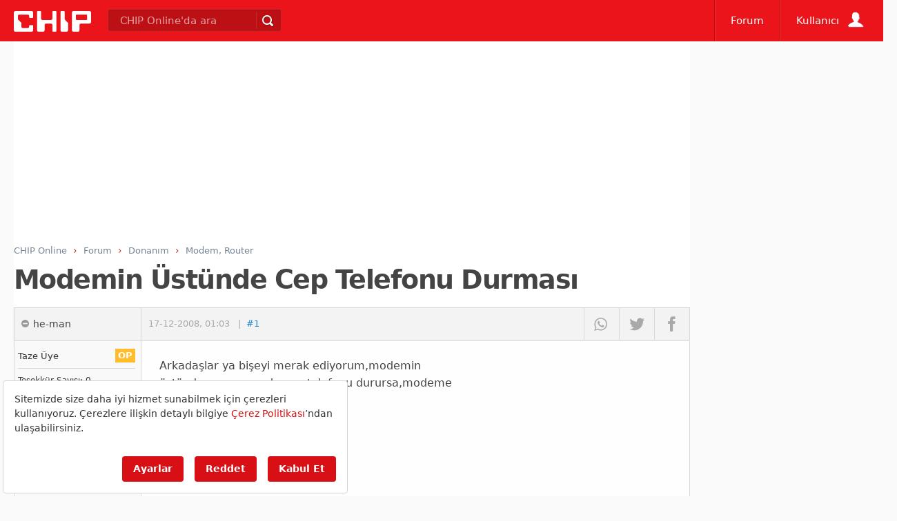

--- FILE ---
content_type: text/html; charset=utf-8
request_url: https://www.google.com/recaptcha/api2/aframe
body_size: 267
content:
<!DOCTYPE HTML><html><head><meta http-equiv="content-type" content="text/html; charset=UTF-8"></head><body><script nonce="_IcvKTauoWzI9-YLzOJPKA">/** Anti-fraud and anti-abuse applications only. See google.com/recaptcha */ try{var clients={'sodar':'https://pagead2.googlesyndication.com/pagead/sodar?'};window.addEventListener("message",function(a){try{if(a.source===window.parent){var b=JSON.parse(a.data);var c=clients[b['id']];if(c){var d=document.createElement('img');d.src=c+b['params']+'&rc='+(localStorage.getItem("rc::a")?sessionStorage.getItem("rc::b"):"");window.document.body.appendChild(d);sessionStorage.setItem("rc::e",parseInt(sessionStorage.getItem("rc::e")||0)+1);localStorage.setItem("rc::h",'1768610363960');}}}catch(b){}});window.parent.postMessage("_grecaptcha_ready", "*");}catch(b){}</script></body></html>

--- FILE ---
content_type: application/javascript; charset=utf-8
request_url: https://fundingchoicesmessages.google.com/f/AGSKWxV0gEER_DBegpNrs7_19--Xp4jc7w30Cj3YiTQET7srMyiRiRpdVuuQECBoUKSABNdyTYSSA0fkqMBcbjg4JnNyoxew6y2_4LMcV8RLZZPSe8oYoPtymfX1PBBK0qq_T-cdBYPxYZudMGvh3mufGZ4wzBOZDllNyh4xc9FcjdG2jsCidjvwlG_ygNKA/_/ad-loader./adstop728./adcheck?/DSN-Ad-/adRequest?
body_size: -1292
content:
window['340feaaa-d0d5-4dd1-8e09-9fc7c2b87bb3'] = true;